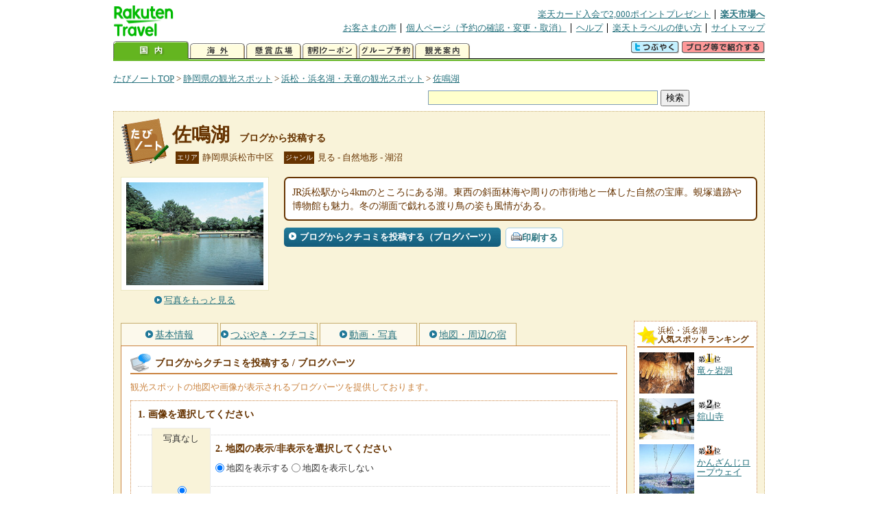

--- FILE ---
content_type: text/html
request_url: https://kanko.travel.rakuten.co.jp/shizuoka/spot/S22010728_blogentry.html
body_size: 6562
content:
<!DOCTYPE HTML PUBLIC "-//W3C//DTD HTML 4.01 Transitional//EN" "http://www.w3.org/TR/html4/loose.dtd">
<html xmlns="http://www.w3.org/1999/xhtml" xml:lang="ja" lang="ja" dir="ltr" xmlns:og="http://ogp.me/ns#" xmlns:mixi="http://mixi-platform.com/ns#" xmlns:fb="http://www.facebook.com/2008/fbml">
<head>
<meta http-equiv="Content-Type" content="text/html; charset=Shift_JIS">
<meta http-equiv="Content-Script-Type" content="text/javascript">
<meta http-equiv="Content-Style-Type" content="text/css">
<meta name="description" content="楽天トラベルの観光情報サイト。佐鳴湖の観光情報盛りだくさん！ 佐鳴湖へのクチコミ・感想をブログから投稿できます。さらにブログパーツも提供しております。">
<meta name="keywords" content="佐鳴湖,ブログパーツ,観光,静岡県,浜松市中区,楽天">
<meta name="viewport" content="width=device-width,initial-scale=1.0,minimum-scale=1.0,maximum-scale=2.0,user-scalable=yes">
<meta property="og:title" content="楽天トラベル: 佐鳴湖 ブログから投稿する （たびノート）">
<meta property="og:type" content="article">
<meta property="og:url" content="https://kanko.travel.rakuten.co.jp/shizuoka/spot/S22010728_blogentry.html">
<meta property="og:image" content="https://img.travel.rakuten.co.jp/kanko/thumb/22010728_1077_1.jpg">
<meta property="og:site_name" content="楽天トラベル:たびノート">
<meta property="og:description" content="楽天トラベルの観光情報サイト。佐鳴湖の観光情報盛りだくさん！ 佐鳴湖へのクチコミ・感想をブログから投稿できます。さらにブログパーツも提供しております。">
<link rel="canonical" href="https://kanko.travel.rakuten.co.jp/shizuoka/spot/S22010728_blogentry.html">
<link rel="stylesheet" type="text/css" href="https://img.travel.rakuten.co.jp/share/themes/kanko/css/import.css">
<link rel="stylesheet" type="text/css" href="https://img.travel.rakuten.co.jp/share/themes/kanko/css/smp.css" media="only screen and (max-device-width:480px)" > 
<link rel="stylesheet" type="text/css" href="https://img.travel.rakuten.co.jp/share/common/css/thickbox.css" media="screen" />
<link rel="alternate" media="handheld" type="text/html" href="http://m.travel.rakuten.co.jp/kanko/shizuoka/S22010728.html">
<script type="text/javascript" src="https://img.travel.rakuten.co.jp/share/common/js/lib/jquery/jquery.js"></script>
<script type="text/javascript" src="https://img.travel.rakuten.co.jp/share/common/js/rakutenTr_thickbox_v20090811.js"></script>
<title>楽天トラベル:佐鳴湖 ブログから投稿する（たびノート）</title>
</head>
<body id="spotBlogentry">
<div id="widewrapper">
<!--START_HEADER-->
<div id="grpheaderArea">
<p id="grpSiteID"><a href="//travel.rakuten.co.jp/"><img src="https://img.travel.rakuten.co.jp/package/ana/images/logo_travel_w89.gif" alt="楽天トラベル" width="89" height="45" class="serviceLogo"></a></p>


<dl id="grpRemoteNav">
<dt>楽天グループ関連</dt>
<dd class="grpRelation">
<ul><!--
--><li><a href="//ad2.trafficgate.net/t/r/1367/1441/99636_99636/">楽天カード入会で2,000ポイントプレゼント</a></li><!--
--><li class="grpHome"><a href="//www.rakuten.co.jp/">楽天市場へ</a></li><!--
--></ul>
</dd>
<dt>補助メニュー</dt>
<dd class="grpSiteUtility">
<ul><!--
--><li><a href="//travel.rakuten.co.jp/auto/tabimado_bbs_top.html">お客さまの声</a></li><!--
--><li><a href="https://aps1.travel.rakuten.co.jp/portal/my/prv_page.first">個人ページ（予約の確認・変更・取消）</a></li><!--
--><li><a href="//travel.rakuten.co.jp/help/">ヘルプ</a></li><!--
--><li><a href="//travel.rakuten.co.jp/howto/">楽天トラベルの使い方</a></li><!--
--><li class="grpLast"><a href="//travel.rakuten.co.jp/sitemap/">サイトマップ</a></li><!--
--></ul>
</dd>
</dl>
<dl id="sectionNav" class="scndLyr">
<dt>主なカテゴリー</dt>
<dd class="menuList">
<ul><!--
--><li id="tabKokunai"><span class="current">国内</span></li><!--
--><li id="tabKaigai"><a href="//travel.rakuten.co.jp/kaigai/index.html">海外</a></li><!--
--><li id="tabKenshou"><a href="//img.travel.rakuten.co.jp/image/tr/hs/prsnt/Vftj7/">懸賞広場</a></li><!--
--><li id="tabCoupon"><a href="//img.travel.rakuten.co.jp/image/tr/userm/rakupon/Ko0VY/">割引クーポン</a></li><!--
--><li id="tabAinori"><a href="//img.travel.rakuten.co.jp/image/tr/hs/grptr/zDa1q/">グループ予約</a></li><!--
--><li id="tabTabinote"><a href="//kanko.travel.rakuten.co.jp/">観光案内</a><!--
--></ul>
</dd>
<dd class="grpExpansionArea">
<p><a href="" id="RakutoraTwitter"><img src="https://img.travel.rakuten.co.jp/share/themes/header/images/btnTwitter.gif"></a>
<span id="affiliateBanner"></span>
</p>
</dd>
<script src="https://img.travel.rakuten.co.jp/share/common/js/RakutoraTwitter_kanko.js"></script>
<script src="https://img.travel.rakuten.co.jp/share/common/js/rakutenTr_affiliate.js" type="text/javascript"></script>
<script>
<!--
new RakutoraTwitter().makeUrl(document.title, document.URL);
try{
rakutenTr_affiliate.putTextLinkAnchor(window.location, "affiliateBanner");
} catch (e) {}
-->
</script>
</dl>
</div>
<!--END_HEADER-->
<!--START_MAIN_CONTENTS-->
<div id="locationArea">
<p>
<a href="https://kanko.travel.rakuten.co.jp/">たびノートTOP</a> &gt;
<a href="https://kanko.travel.rakuten.co.jp/shizuoka/">静岡県の観光スポット</a> &gt;
<a href="https://kanko.travel.rakuten.co.jp/shizuoka/region/hamamatsu.html">浜松・浜名湖・天竜の観光スポット</a> &gt;
<strong class="grpLocationLocus">
<a href="https://kanko.travel.rakuten.co.jp/shizuoka/spot/S22010728.html">佐鳴湖</a>
</strong>
</p>
<!--/locationArea--></div>
<div id="searchArea">
<form id="cse-search-box" method="post" action="https://kanko.travel.rakuten.co.jp/tabinote/word/sjisKwSearch/">
<div>
<input type="text" name="f_query" size="40" class="textfield"/>
<input type="submit" value="検索" class="submit"/>
<input type="hidden" id="f_page" value="1" name="f_page" />
</div>
</form>
<!--/#searchArea--></div>
<div id="contentsArea">
<div id="titleArea">
<h1>
<a href="https://kanko.travel.rakuten.co.jp/shizuoka/spot/S22010728.html">佐鳴湖</a>
<span> ブログから投稿する</span></h1>
<dl class="titleCategory">
<dt>エリア</dt>
<dd>静岡県浜松市中区</dd>
<dt>ジャンル</dt>
<dd>見る&nbsp;-&nbsp;自然地形&nbsp;-&nbsp;湖沼</dd>
</dl>
<!--/titleArea--></div>
<div id="captionArea">
<div class="photo">
<img src="https://img.travel.rakuten.co.jp/kanko/thumb/22010728_1077_1.jpg" alt="佐鳴湖・写真">
<p class="more"><a href="https://web.travel.rakuten.co.jp/portal/my/kanko_pop_image.main?f_flg=S&f_id=22010728&f_pic_no=1&TB_iframe=true&height=600&width=600&static=true" title="佐鳴湖の写真" class="thickbox"><span>写真をもっと見る</span></a></p>
<!--/photo--></div>
<p class="comment"><span>
JR浜松駅から4kmのところにある湖。東西の斜面林海や周りの市街地と一体した自然の宝庫。蜆塚遺跡や博物館も魅力。冬の湖面で戯れる渡り鳥の姿も風情がある。
</span></p>
<ul class="button">
<li id="btBlog"><a href="https://kanko.travel.rakuten.co.jp/shizuoka/spot/S22010728_blogentry.html"><span>ブログからクチコミを投稿する（ブログパーツ）</span></a></li>
</ul>
<div class="social">
</div>
<!--/captionArea--></div>
<div id="primaryArea">
<ul class="spotNav">
<li><a href="https://kanko.travel.rakuten.co.jp/shizuoka/spot/S22010728.html"><span>基本情報</span></a></li>
<li><a href="https://kanko.travel.rakuten.co.jp/shizuoka/spot/S22010728_review.html"><span>つぶやき・クチコミ</span></a></li>
<li><a href="https://kanko.travel.rakuten.co.jp/shizuoka/spot/S22010728_photo.html"><span>動画・写真</span></a></li>
<li><a href="https://kanko.travel.rakuten.co.jp/shizuoka/spot/S22010728_hotel.html"><span>地図・周辺の宿</span></a></li>
</ul>
<div class = "mainBox">
<div id="blogentry">
<h2><span>ブログからクチコミを投稿する / ブログパーツ</span></h2>
<p class="blogExplain">観光スポットの地図や画像が表示されるブログパーツを提供しております。<br>
<div class="blogStep">
<form>
<ol class="blogCodeStep">
<li>画像を選択してください
<ul class="blogSelectPhoto">
<li><label for="blogPhoto00">写真なし</label><input name="img_select" type="radio" onclick="BP_S22010728.setImage('spot_img', '', 0)" id="blogPhoto00" checked></li>
</ul>
</li>
<li>地図の表示/非表示を選択してください
<ul class="blogSelectMap">
<li><input name="map_select" type="radio" onclick="BP_S22010728.displayMap(1)" checked id="blogMapT"><label for="blogMapT">地図を表示する</label></li>
<li><input name="map_select" type="radio" onclick="BP_S22010728.displayMap(0)"id="blogMapF"><label for="blogMapF">地図を表示しない</label></li>
</ul>
</li>
<li>ブログパーツの表示内容を確認してください
<!--/*blogparts start*/-->
<div class="RTTN_spotParts">
<p class="RTTN_spotPref" style="font-size:10px;">静岡県浜松市中区</p>
<p class="RTTN_spotName" style="font-size:14px; font-weight:bold; margin-bottom:3px;"><a href="https://kanko.travel.rakuten.co.jp/shizuoka/spot/S22010728.html">佐鳴湖</a></p>
<div id="map_canvas" style="float:left; width:180px; height:180px; margin-bottom:3px; margin-right:8px;"></div>
<div class="RTTN_spotPhoto" style="float:left; margin-bottom:3px;">
<a href="https://kanko.travel.rakuten.co.jp/shizuoka/spot/S22010728.html"><img id="spot_img" alt="佐鳴湖" src="" width="200"></a>
</div>
<p class="RTTN_spotLink" style="clear:both; font-size:10px;"><a href="https://kanko.travel.rakuten.co.jp/">楽天トラベルの観光情報サイト「たびノート」</a></p>
</div>
<!--/*blogparts end*/-->
</li>
<li>HTMLコードをブログの記事に貼り付けてください
<textarea id="BPcode" class="blogCode" onclick="this.select();"></textarea>
</li>
</ol>
</form>
<!--/.blogStep--></div>
<!--/#blogentry--></div>
<!--/.mainBox--></div>
<!--/#primaryArea--></div>
<div id="secondaryArea">
<div class="mainBox rankBox" id="spotRank">
<h3><span>浜松・浜名湖</span><br>人気スポットランキング</h3>
<ol>
<li class="ranking01"><a href="https://kanko.travel.rakuten.co.jp/shizuoka/spot/S22000823.html">
<img src="https://img.travel.rakuten.co.jp/kanko/thumb/22000823_1245_1.jpg" alt="">
<span>竜ヶ岩洞</span>
</a></li>
<form name="rank_data">
<input type="hidden" name="spotName" value="竜ヶ岩洞">
<input type="hidden" name="spotIdo" value="125429.22">
<input type="hidden" name="spotKdo" value="495547.12">
<input type="hidden" name="spotUrl" value="https://kanko.travel.rakuten.co.jp/shizuoka/spot/S22000823.html">
</form>
<li class="ranking02"><a href="https://kanko.travel.rakuten.co.jp/shizuoka/spot/S22010785.html">
<img src="https://img.travel.rakuten.co.jp/kanko/thumb/22010785_2785_1.jpg" alt="">
<span>舘山寺</span>
</a></li>
<form name="rank_data">
<input type="hidden" name="spotName" value="舘山寺">
<input type="hidden" name="spotIdo" value="125154.08">
<input type="hidden" name="spotKdo" value="495418.38">
<input type="hidden" name="spotUrl" value="https://kanko.travel.rakuten.co.jp/shizuoka/spot/S22010785.html">
</form>
<li class="ranking03"><a href="https://kanko.travel.rakuten.co.jp/shizuoka/spot/S22001305.html">
<img src="https://img.travel.rakuten.co.jp/kanko/thumb/22001305k_ropeway.jpg" alt="">
<span>かんざんじロープウェイ</span>
</a></li>
<form name="rank_data">
<input type="hidden" name="spotName" value="かんざんじロープウェイ">
<input type="hidden" name="spotIdo" value="125137.53">
<input type="hidden" name="spotKdo" value="495433.32">
<input type="hidden" name="spotUrl" value="https://kanko.travel.rakuten.co.jp/shizuoka/spot/S22001305.html">
</form>
<li class="ranking04"><a href="https://kanko.travel.rakuten.co.jp/shizuoka/spot/S22013651.html">
<img src="https://img.travel.rakuten.co.jp/share/themes/kanko/images/photo_nophoto_70.jpg" alt="">
<span>浜名湖レークサイドウェイ</span>
</a></li>
<form name="rank_data">
<input type="hidden" name="spotName" value="浜名湖レークサイドウェイ">
<input type="hidden" name="spotIdo" value="125175.38">
<input type="hidden" name="spotKdo" value="495236.87">
<input type="hidden" name="spotUrl" value="https://kanko.travel.rakuten.co.jp/shizuoka/spot/S22013651.html">
</form>
<li class="ranking05"><a href="https://kanko.travel.rakuten.co.jp/shizuoka/spot/S22010168.html">
<img src="https://img.travel.rakuten.co.jp/kanko/thumb/22010168_1614_1.jpg" alt="">
<span>航空自衛隊浜松広報館</span>
</a></li>
<form name="rank_data">
<input type="hidden" name="spotName" value="航空自衛隊浜松広報館">
<input type="hidden" name="spotIdo" value="125079.51">
<input type="hidden" name="spotKdo" value="495774.41">
<input type="hidden" name="spotUrl" value="https://kanko.travel.rakuten.co.jp/shizuoka/spot/S22010168.html">
</form>
<form name="rank_data">
<input type="hidden" name="spotName" value="平松観光アグリス浜名湖">
<input type="hidden" name="spotIdo" value="125125.69">
<input type="hidden" name="spotKdo" value="495493.1">
<input type="hidden" name="spotUrl" value="https://kanko.travel.rakuten.co.jp/shizuoka/spot/S22001121.html">
</form>
<form name="rank_data">
<input type="hidden" name="spotName" value="大倉戸観光農園">
<input type="hidden" name="spotIdo" value="124839.44">
<input type="hidden" name="spotKdo" value="495133.44">
<input type="hidden" name="spotUrl" value="https://kanko.travel.rakuten.co.jp/shizuoka/spot/S22001090.html">
</form>
<form name="rank_data">
<input type="hidden" name="spotName" value="浜松ジオラマファクトリー">
<input type="hidden" name="spotIdo" value="124926.52">
<input type="hidden" name="spotKdo" value="495839.94">
<input type="hidden" name="spotUrl" value="https://kanko.travel.rakuten.co.jp/shizuoka/spot/S22013406.html">
</form>
<form name="rank_data">
<input type="hidden" name="spotName" value="はるの川音の郷">
<input type="hidden" name="spotIdo" value="125907.18">
<input type="hidden" name="spotKdo" value="496482.29">
<input type="hidden" name="spotUrl" value="https://kanko.travel.rakuten.co.jp/shizuoka/spot/S22013241.html">
</form>
<form name="rank_data">
<input type="hidden" name="spotName" value="浜名湖　潮干狩り">
<input type="hidden" name="spotIdo" value="124946.51">
<input type="hidden" name="spotKdo" value="495312.94">
<input type="hidden" name="spotUrl" value="https://kanko.travel.rakuten.co.jp/shizuoka/spot/S22012958.html">
</form>
<form name="rank_data">
<input type="hidden" name="spotName" value="ベルマート浜松１号店">
<input type="hidden" name="spotIdo" value="124921.49">
<input type="hidden" name="spotKdo" value="495854.7">
<input type="hidden" name="spotUrl" value="https://kanko.travel.rakuten.co.jp/shizuoka/spot/S22012880.html">
</form>
<form name="rank_data">
<input type="hidden" name="spotName" value="うなぎパイファクトリー（見学）">
<input type="hidden" name="spotIdo" value="124961.66">
<input type="hidden" name="spotKdo" value="495574.25">
<input type="hidden" name="spotUrl" value="https://kanko.travel.rakuten.co.jp/shizuoka/spot/S22011882.html">
</form>
<form name="rank_data">
<input type="hidden" name="spotName" value="浜松宿">
<input type="hidden" name="spotIdo" value="124938.98">
<input type="hidden" name="spotKdo" value="495831.12">
<input type="hidden" name="spotUrl" value="https://kanko.travel.rakuten.co.jp/shizuoka/spot/S22010250.html">
</form>
<form name="rank_data">
<input type="hidden" name="spotName" value="新居弁天海釣公園">
<input type="hidden" name="spotIdo" value="124840.39">
<input type="hidden" name="spotKdo" value="495341.26">
<input type="hidden" name="spotUrl" value="https://kanko.travel.rakuten.co.jp/shizuoka/spot/S22001405.html">
</form>
<form name="rank_data">
<input type="hidden" name="spotName" value="浜名湖遊覧船">
<input type="hidden" name="spotIdo" value="125141.41">
<input type="hidden" name="spotKdo" value="495466.17">
<input type="hidden" name="spotUrl" value="https://kanko.travel.rakuten.co.jp/shizuoka/spot/S22001403.html">
</form>
<form name="rank_data">
<input type="hidden" name="spotName" value="浜松城">
<input type="hidden" name="spotIdo" value="124950.79">
<input type="hidden" name="spotKdo" value="495820.65">
<input type="hidden" name="spotUrl" value="https://kanko.travel.rakuten.co.jp/shizuoka/spot/S22001317.html">
</form>
<form name="rank_data">
<input type="hidden" name="spotName" value="浜松市立賀茂真淵記念館">
<input type="hidden" name="spotIdo" value="124910.96">
<input type="hidden" name="spotKdo" value="495788.78">
<input type="hidden" name="spotUrl" value="https://kanko.travel.rakuten.co.jp/shizuoka/spot/S22001132.html">
</form>
<form name="rank_data">
<input type="hidden" name="spotName" value="佐鳴湖公園">
<input type="hidden" name="spotIdo" value="124981.36">
<input type="hidden" name="spotKdo" value="495726.86">
<input type="hidden" name="spotUrl" value="https://kanko.travel.rakuten.co.jp/shizuoka/spot/S22001126.html">
</form>
<form name="rank_data">
<input type="hidden" name="spotName" value="てんてんゴーしぶ川">
<input type="hidden" name="spotIdo" value="125724.77">
<input type="hidden" name="spotKdo" value="495662.42">
<input type="hidden" name="spotUrl" value="https://kanko.travel.rakuten.co.jp/shizuoka/spot/S22000117.html">
</form>
<form name="rank_data">
<input type="hidden" name="spotName" value="浜松こども館">
<input type="hidden" name="spotIdo" value="124926.52">
<input type="hidden" name="spotKdo" value="495839.94">
<input type="hidden" name="spotUrl" value="https://kanko.travel.rakuten.co.jp/shizuoka/spot/S22013845.html">
</form>
<form name="rank_data">
<input type="hidden" name="spotName" value="グレイズ　ウェイクボードスクール">
<input type="hidden" name="spotIdo" value="125103.77">
<input type="hidden" name="spotKdo" value="495062.19">
<input type="hidden" name="spotUrl" value="https://kanko.travel.rakuten.co.jp/shizuoka/spot/S22013687.html">
</form>
<form name="rank_data">
<input type="hidden" name="spotName" value="浜名湖大橋">
<input type="hidden" name="spotIdo" value="124947.01">
<input type="hidden" name="spotKdo" value="495394.16">
<input type="hidden" name="spotUrl" value="https://kanko.travel.rakuten.co.jp/shizuoka/spot/S22013652.html">
</form>
<form name="rank_data">
<input type="hidden" name="spotName" value="浜名湖サービスエリア（上り）">
<input type="hidden" name="spotIdo" value="125205.28">
<input type="hidden" name="spotKdo" value="495399.09">
<input type="hidden" name="spotUrl" value="https://kanko.travel.rakuten.co.jp/shizuoka/spot/S22013415.html">
</form>
<form name="rank_data">
<input type="hidden" name="spotName" value="三方原パーキングエリア（上り）">
<input type="hidden" name="spotIdo" value="125115.1">
<input type="hidden" name="spotKdo" value="495868.44">
<input type="hidden" name="spotUrl" value="https://kanko.travel.rakuten.co.jp/shizuoka/spot/S22013413.html">
</form>
<form name="rank_data">
<input type="hidden" name="spotName" value="浜松サービスエリア（上り）">
<input type="hidden" name="spotIdo" value="125420.74">
<input type="hidden" name="spotKdo" value="495917.79">
<input type="hidden" name="spotUrl" value="https://kanko.travel.rakuten.co.jp/shizuoka/spot/S22013399.html">
</form>
<form name="rank_data">
<input type="hidden" name="spotName" value="浜松サービスエリア（下り）">
<input type="hidden" name="spotIdo" value="125416.88">
<input type="hidden" name="spotKdo" value="495901.63">
<input type="hidden" name="spotUrl" value="https://kanko.travel.rakuten.co.jp/shizuoka/spot/S22013398.html">
</form>
<form name="rank_data">
<input type="hidden" name="spotName" value="マテリア">
<input type="hidden" name="spotIdo" value="125429.22">
<input type="hidden" name="spotKdo" value="495547.12">
<input type="hidden" name="spotUrl" value="https://kanko.travel.rakuten.co.jp/shizuoka/spot/S22013374.html">
</form>
<form name="rank_data">
<input type="hidden" name="spotName" value="鳥居食品（見学）">
<input type="hidden" name="spotIdo" value="124931.16">
<input type="hidden" name="spotKdo" value="495901.86">
<input type="hidden" name="spotUrl" value="https://kanko.travel.rakuten.co.jp/shizuoka/spot/S22013209.html">
</form>
<form name="rank_data">
<input type="hidden" name="spotName" value="トリトンマリンクラブ">
<input type="hidden" name="spotIdo" value="125193.05">
<input type="hidden" name="spotKdo" value="495263">
<input type="hidden" name="spotUrl" value="https://kanko.travel.rakuten.co.jp/shizuoka/spot/S22013195.html">
</form>
<form name="rank_data">
<input type="hidden" name="spotName" value="浜名湖ＢＡＮＡＮＡ">
<input type="hidden" name="spotIdo" value="125185.78">
<input type="hidden" name="spotKdo" value="495260.59">
<input type="hidden" name="spotUrl" value="https://kanko.travel.rakuten.co.jp/shizuoka/spot/S22013194.html">
</form>
</ol>
<p class="update">2026年01月28日更新</p>
<!--/.rankbox--></div>

<div class="mainBox aroundBox" id="around">
<h3>周辺の<br>観光スポット</h3>
<ul>
<li>
<a href="https://kanko.travel.rakuten.co.jp/shizuoka/spot/D22900003.html">
<img src="https://img.travel.rakuten.co.jp/kanko/thumb/D22900003_1.jpg" alt="浜松オート" width="80">
浜松オート
</a>
</li>
<li>
<a href="https://kanko.travel.rakuten.co.jp/shizuoka/spot/S22000006.html">
<img src="https://img.travel.rakuten.co.jp/kanko/thumb/22000006_3896_2.jpg" alt="道の駅　いっぷく処横川" width="80">
道の駅　いっぷく処横川
</a>
</li>
<li>
<a href="https://kanko.travel.rakuten.co.jp/shizuoka/spot/S22000117.html">
<img src="https://img.travel.rakuten.co.jp/kanko/thumb/22000117_3896_3.jpg" alt="てんてんゴーしぶ川" width="80">
てんてんゴーしぶ川
</a>
</li>
<li>
<a href="https://kanko.travel.rakuten.co.jp/shizuoka/spot/S22000182.html">
<img src="https://img.travel.rakuten.co.jp/kanko/thumb/22000182_3462_1.jpg" alt="ＪＡみっかび特産センター" width="80">
ＪＡみっかび特産センター
</a>
</li>
<li>
<a href="https://kanko.travel.rakuten.co.jp/shizuoka/spot/S22000220.html">
<img src="https://img.travel.rakuten.co.jp/kanko/thumb/22000220_1077_1.jpg" alt="みさくぼオートキャンプ場マロニエの里" width="80">
みさくぼオートキャンプ場マロニエの里
</a>
</li>
</ul>
<p class="more"><a href="https://kanko.travel.rakuten.co.jp/shizuoka/region/hamamatsu.html">浜松・浜名湖・天竜の<br>観光スポットをもっと見る</a></p>
<!--/.subBox aroundBox #around--></div>

<!--/secondaryArea--></div>
<!--/contentsArea--></div>
<div id="pagetopArea">
<p class="pagetopCopyright">掲載情報の一部の著作権は提供元企業等に帰属します。 Copyright（C）2026 Shobunsha Publications,Inc. All rights reserved.</p>
<p class="pagetopLink"><a href="#widewrapper">このページのトップへ</a></p>
<!--/pagetopArea--></div>
<!--END_MAIN_CONTENTS-->
<!--START_FOOTER-->
<!-- ========== footer 2023.04.11 ========== -->
<div id="grpRakutenLinkArea">

<div id="grpFooterNav">
<dl>
<dt>サイト基本情報</dt>
<dd>

<ul>
<li><a href="https://travel.rakuten.co.jp/corporate/" rel="nofollow">会社情報</a></li>
<li><a href="https://privacy.rakuten.co.jp/" rel="nofollow">個人情報保護方針</a></li>
<li><a href="https://corp.rakuten.co.jp/csr/">社会的責任[CSR]</a></li>
<li><a href="https://travel.rakuten.co.jp/recruit/">採用情報</a></li>
<li><a href="https://travel.rakuten.co.jp/info/" rel="nofollow">規約集</a></li>
<li><a href="https://travel.rakuten.co.jp/info/hotel_msg.html">資料請求</a></li>
</ul>
<p class="grpCopyright">&copy; Rakuten Group, Inc.</p>

</dd>
</dl>
<!-- /#grpFooterNav --></div>

</div><!-- /div#grpRakutenLinkArea -->

<!-- Google Code start -->
<script type="text/javascript">
/* <![CDATA[ */
var google_conversion_id = 1009382166;
var google_conversion_label = "cX0tCPLd1QMQluan4QM";
var google_custom_params = window.google_tag_params;
var google_remarketing_only = true;
/* ]]> */
</script>
<script type="text/javascript" src="//www.googleadservices.com/pagead/conversion.js">
</script>
<noscript>
<div style="display:inline;">
<img height="1" width="1" style="border-style:none;" alt="" src="//googleads.g.doubleclick.net/pagead/viewthroughconversion/1009382166/?value=0&amp;label=cX0tCPLd1QMQluan4QM&amp;guid=ON&amp;script=0">
</div>
</noscript>
<!-- Google Code finish -->

<!-- ========== /footer ========== -->

<script type="text/javascript">
if("http:" == document.location.protocol) document.write(unescape("%3Cimg src='http://grp02.trc.ashiato.rakuten.co.jp/svc-ashiato/trc?service_id=17'%3E"))
</script>

<script type="text/javascript" src="//img.travel.rakuten.co.jp/share/rtl/js/dserv.js" charset="UTF-8"></script>
<script><!--
(function($) {
    if ($) $(function() {
        try {
            new rtl.Dserv().addSwitchToMbPage();
        } catch(e) {}
    });
})(window.jQuery);
//--></script>

<!--END_FOOTER--> 
<!--/widewrapper--></div>
<!-- Web Analysis Tool START-->
<script language="JavaScript" src="https://img.travel.rakuten.co.jp/share/wat/contents/kanko/spot/spot.js"></script>
<!-- SiteCatalyst code version: H.9.Copyright 1997-2007 Omniture, Inc. More info available at http://www.omniture.com -->
<div id="dynamicElement"></div>
<script language="JavaScript" src="//img.travel.rakuten.co.jp/share/wat/sc/s_code.js"></script>
<script language="JavaScript" src="//img.travel.rakuten.co.jp/share/wat/sc/code_to_paste.js"></script>
<!-- End SiteCatalyst code version: H.9. -->

<!-- Mebius -->
<script type="text/javascript">
var mbHost = (("https:" == document.location.protocol) ? "https://" : "http://");
document.write(unescape("%3Cscript src='" + mbHost + "rd.rakuten.co.jp/js/p_code.js' type='text/javascript'%3E%3C/script%3E"));
</script>
<script type="text/javascript"><!--
	i="6.2994.0";
	n="travel";
	l="travel";
	r=document.referrer;
	document.write(p(i,n,l,r));
//--></script>
<noscript>
    <img src="https://rd.rakuten.co.jp/p/?i=6.2994.0&n=travel&l=travel&r=" />
</noscript>
<!-- /Mebius -->
<script><!--
rt = new rt_sc_variables();
codeToPaste();
--></script>
<!-- Web Analysis Tool END-->
<script type="text/javascript" src="https://img.travel.rakuten.co.jp/share/themes/kanko/js/regular/TabiNote.js"></script>
<form id="driveVia">
<input type="hidden" id="driveLatitude" value="34.70786388">
<input type="hidden" id="driveLongitude" value="137.69364722">
</form>
<script src="https://maps.googleapis.com/maps/api/js?key=AIzaSyAy_iHNymEpuybZnY_bM70Z4y57vVuG5ho" type="text/javascript"></script>
<script src="https://img.travel.rakuten.co.jp/share/themes/kanko/js/BlogParts.js" type="text/javascript"></script>
<script src="https://img.travel.rakuten.co.jp/share/themes/kanko/js/createMap.js" type="text/javascript"></script>
<script type="text/javascript">
<!--
var default_img = "";
// ブログパーツ画像のリサイズ
var i = 1;
var default_img = "";
while(document.images["photo"+i]) {
	resizeImage("photo"+i, 70);
	if(i == 1) {
		default_img = document.images["photo"+i].src;
	}
	i++;
}
addEvent(window, "load", function() {
// ブログパーツ生成UIの表示
BP_S22010728 = new BP();
BP_S22010728.init("https://kanko.travel.rakuten.co.jp/shizuoka/spot/S22010728.html", "静岡県浜松市中区", "佐鳴湖", 124948.31, 495697.13, default_img);
BP_S22010728.createHTML();
BPcreateMap(124948.31, 495697.13);
});
-->
</script>
</body>
</html>


--- FILE ---
content_type: application/javascript
request_url: https://img.travel.rakuten.co.jp/share/themes/kanko/js/BlogParts.js
body_size: 999
content:
function resizeImage(name, size) {
    var img;
    if (document.images) {
        img = document.images[name];
    }
	if(img.width > img.height) {
		img.width = size;
	} else {
		img.height = size;
	}
}

if ( typeof(BP) == 'undefined' ) BP = function() {};

BP.prototype.URL   = "";
BP.prototype.Area  = "";
BP.prototype.Name  = "";
BP.prototype.Lat   = "";
BP.prototype.Lng   = "";
BP.prototype.Photo = "";
BP.prototype.Map   = "1";

BP.prototype.init = function(url, area, name, lat, lng, photo) {
	this.URL   = url;
	this.Area  = area;
	this.Name  = name;
	this.Lat   = lat;
	this.Lng   = lng;
	this.Photo = photo;

	this.setImage('spot_img', photo);
}

BP.prototype.setImage = function(name, src) {
	this.Photo = src;
    if (document.images) {
        document.images[name].src = src;
    }
	if(src == ""){
		document.images[name].style.display = "none";
	} else {
		document.images[name].style.display = "block";
	}
	this.createHTML();
}

BP.prototype.displayMap = function(display) {
	this.Map = display;
	map = document.getElementById("map_canvas");
	if(display == 1){
		map.style.display = "block";
	} else {
		map.style.display = "none";
	}
	this.createHTML();
}

BP.prototype.createHTML = function() {
    html = '';
    html = html + '<div class="RTTN_spotParts">\n';
    html = html + '<p class="RTTN_spotPref" style="font-size:10px;">' + this.Area + '</p>\n';
    html = html + '<p class="RTTN_spotName" style="font-size:14px; font-weight:bold; margin-bottom:3px;"><a href="' + this.URL + '">' + this.Name + '</a></p>\n';
    html = html + '<div id="map_canvas" style="float:left; width:180px; height:180px; margin-bottom:3px; margin-right:8px; display:none"> </div>\n';
    html = html + '<div class="RTTN_spotPhoto" style="float:left; margin-bottom:3px;">\n';
    if(this.Photo != "") {
        html = html + '<a href="' + this.URL + '"><img id="spot_img" alt="' + this.Name + '" src="' + this.Photo + '" style="border-style:none; width:200px;"></a>\n';
    }
    if(this.Map) {
        html = html + '<script src="https://maps.google.com/maps/api/js?sensor=false" type="text/javascript"></script>\n';
        html = html + '<script src="https://img.travel.rakuten.co.jp/share/themes/kanko/js/createMap.js" type="text/javascript"></script>\n';
        html = html + '<script type="text/javascript">\n';
        html = html + '<!--\n';
        html = html + 'BPcreateMap(' + this.Lat + ', ' + this.Lng + ');\n';
        html = html + '-->\n';
        html = html + '</script>\n';
	}
    html = html + '</div>\n';
    html = html + '<p class="RTTN_spotLink" style="clear:both; font-size:10px;"><a href="https://kanko.travel.rakuten.co.jp/">楽天トラベルの観光情報サイト「たびノート」</a></p>\n';
    html = html + '</div>\n';

	codearea = document.getElementById("BPcode");
	codearea.value = html;
}

